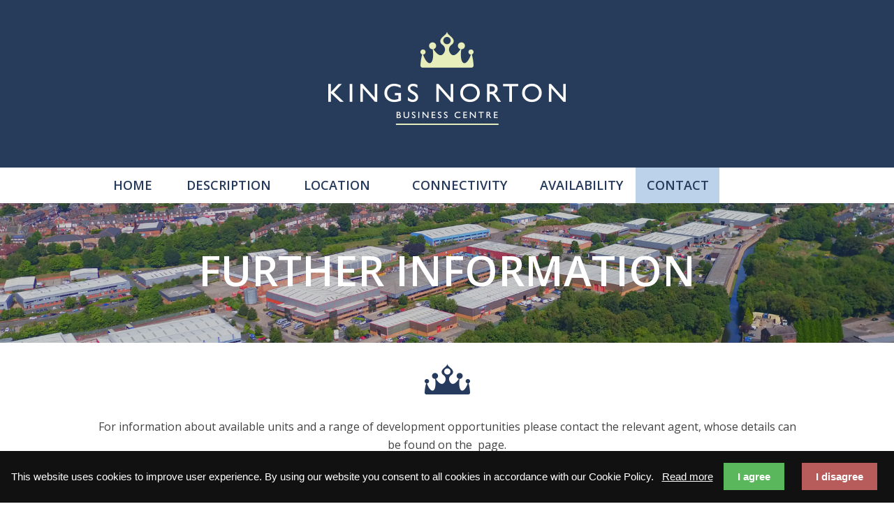

--- FILE ---
content_type: text/html; charset=utf-8
request_url: https://www.kingsnortonoffices.co.uk/contact/
body_size: 3785
content:


<!DOCTYPE html>
<html xmlns="http://www.w3.org/1999/xhtml" xml:lang="en" lang="en">

<head>
<script type="text/javascript" src="https://ajax.googleapis.com/ajax/libs/jquery/1.7.2/jquery.min.js"></script>

<link rel="stylesheet" href="https://ajax.googleapis.com/ajax/libs/jqueryui/1.8.7/themes/smoothness/jquery-ui.css" type="text/css"/>

<script type="text/javascript" src="https://ajax.googleapis.com/ajax/libs/jqueryui/1.8.7/jquery-ui.min.js"></script>

<link rel="stylesheet" href="https://www.kingsnortonoffices.co.uk/athCms/css/athCmsCss.css" type="text/css"/>

<script type="text/javascript" src="https://www.kingsnortonoffices.co.uk/athCms/js/athPaths.js" defer="defer"></script>

<script type="text/javascript" src="https://www.kingsnortonoffices.co.uk/athCms/js/athAdmin.js" defer="defer"></script>

<script type="text/javascript" src="https://www.kingsnortonoffices.co.uk/athCms/js/athCms.js" defer="defer"></script>
	
    

<meta name="viewport" content="width=device-width" />
<meta name="viewport" content="initial-scale=1, maximum-scale=1, user-scalable=no" />

<meta http-equiv="content-type" content="text/html; charset=utf-8" />
<meta name="keywords" content="kings norton business centre, industrial units, warehouse, shworoom, office accommodation, kingsnortonbusinesscentre.co.uk" />
<meta name="Description" content="Kings Norton Business Centre - Over 800,000 sq ft of industrial/warehouse, showroom and office accommodation" />
   
	<title>Kings Norton Business Centre | Over 800,000 sq ft of industrial/warehouse, showroom and office accommodation</title>

	

<link rel="stylesheet" type="text/css" href="https://www.kingsnortonoffices.co.uk/css/global.css" />
<link rel="stylesheet" type="text/css" href="https://www.kingsnortonoffices.co.uk/css/responsive.css" />
<link rel="stylesheet" type="text/css" href="https://www.kingsnortonoffices.co.uk/css/responsive-nav.css">

<script type="text/javascript" src="https://www.kingsnortonoffices.co.uk/js/responsive-nav.js"></script>

<link rel="shortcut icon" href="https://www.kingsnortonoffices.co.uk/favicon.ico" />

<link href='https://fonts.googleapis.com/css?family=Open+Sans:400italic,600italic,700italic,800italic,300,400,600,700,800' rel='stylesheet' type='text/css'>
	
	<link rel="Stylesheet" type="text/css" href="https://www.kingsnortonoffices.co.uk/lightbox/jquery.lightbox-0.5.css"/>
	<script type="text/javascript" src='https://www.kingsnortonoffices.co.uk/lightbox/jquery.lightbox-0.5.min.js'></script>
	
	<script type="text/javascript">
	
		$(document).ready(function () {
			
			$('.athCmsImageLink').lightBox({
	            fixedNavigation: true,
	            imageLoading: 'https://www.kingsnortonoffices.co.uk/lightbox/lightbox-ico-loading.gif',
	            imageBtnClose: 'https://www.kingsnortonoffices.co.uk/lightbox/lightbox-btn-close.gif',
	            imageBtnPrev: 'https://www.kingsnortonoffices.co.uk/lightbox/lightbox-btn-prev.gif',
	            imageBtnNext: 'https://www.kingsnortonoffices.co.uk/lightbox/lightbox-btn-next.gif',
	            imageBlank: 'https://www.kingsnortonoffices.co.uk/lightbox/lightbox-blank.gif'
	        });
			
		});

	</script>
   	
</head>
  
<body id="contact">

<div id="wrapperHeader">	<div id="logo">		<a href="https://www.kingsnortonoffices.co.uk/" target="_self"><img src="https://www.kingsnortonoffices.co.uk/images/logo.png" alt="Kings Norton Business Centre" width="340" height="134" /></a>	</div></div><div id="wrapperNav">	<table cellpadding="0" cellspacing="0" summary="This table contains the main navigation" class="main">		<tr>			<td id="nav" class="nav-collapse">				<ul>					<li><h2><a href="https://www.kingsnortonoffices.co.uk/" target="_self" id="navhome" class="short">Home</a></h2></li>					<li><h2><a href="https://www.kingsnortonoffices.co.uk/description/" target="_self" id="navdescription">Description</a></h2></li>					<li><h2><a href="https://www.kingsnortonoffices.co.uk/location/" target="_self" id="navlocation">Location</a></h2></li>					<li><h2><a href="https://www.kingsnortonoffices.co.uk/connectivity/" target="_self" id="navconnectivity" class="long">Connectivity</a></h2></li>					<li><h2><a href="https://www.kingsnortonoffices.co.uk/availability/warehouse/" target="_self" id="navavailability">Availability</a></h2></li>					<!-- <li><h2><a href="https://www.kingsnortonoffices.co.uk/news/" target="_self" id="navnews" class="short">News</a></h2></li> -->					<li><h2><a href="https://www.kingsnortonoffices.co.uk/contact/" target="_self" id="navcontact" class="short">Contact</a></h2></li>				</ul>			</td>		</tr>	</table></div>

<div id="wrapperHeaderImage">
	
	<div id="headerImageText">
		Further Information
	</div>
	
</div>

<div id="wrapperMain">

	<table cellpadding="0" cellspacing="0" summary="This table contains the main content" class="main">
		<tr>
		 	<td class="mainText">
			 	<img src="https://www.kingsnortonoffices.co.uk/images/crown.png" alt="Kings Norton Business Centre" width="65" height="44" /><br /><br />
			 	<div id="contact_text" class="athCmsArea" data-id="21" data-sitename="" data-elementname="contact_text" data-articlelimit="0" data-characterlimit="0" data-readmorelink="" data-readmoretext="" data-imagewidth="0" data-imageHeight="0" data-elementtype="text">
<a name="27"></a>
<div id="athCmsEntry_27" class="athCmsEntry" data-id="27" data-sitename="" data-elementname="contact_text" data-articlelimit="0" data-characterlimit="0" data-readmorelink="" data-readmoretext="" data-elementtype="text">
<div class="athCmsBlogText">For information about available units and a range of development opportunities please contact the relevant agent, whose details can be found on the &nbsp;page.</div></div>
</div>
<br />
			 	
			 	<div id="contactLeft">
			 	
			 		<div id="contactTitle">Industrial</div>
			 		
			 		<div id="contactBox">
			 			<img src="https://www.kingsnortonoffices.co.uk/images/cushman_wakefield.png" alt="Cushman and Wakefield" width="235" height="139" /><br />
			 			<strong>Will Arnold</strong><br />
			 			(Industrial)<br />
			 			0121 697 7333<br />
			 			<a href="mailto:will.arnold@cushwake.com?Subject=Kings Norton Business Centre">will.arnold@cushwake.com</a>
			 		</div>
			 		
			 		<div id="contactBox">
			 			<img src="https://www.kingsnortonoffices.co.uk/images/harris_lamb.png" alt="Harris Lamb Property Consultancy" width="235" height="139" /><br />
			 			<strong>Neil Slade</strong><br />
			 			(Industrial)<br />
			 			0121 455 9455<br />
			 			<a href="mailto:neil.slade@harrislamb.com?Subject=Kings Norton Business Centre">neil.slade@harrislamb.com</a>
			 		</div>
			 		
			 	</div>
			 	
			 	<div id="contactRight">
			 	
			 		<div id="contactTitle">Offices</div>
			 	
			 		<!-- <div id="contactBox">
			 			<img src="https://www.kingsnortonoffices.co.uk/images/kwb.png" alt="KWB" width="235" height="139" /><br />
			 			<strong>Mark Robinson</strong><br />
			 			(Office)<br />
			 			0121 697 7321<br />
			 			<a href="mailto:mark.robinson@kwboffice.com?Subject=Kings Norton Business Centre">mark.robinson@kwboffice.com</a>
			 		</div> -->
			 		
			 		<div id="contactBoxLarge">
			 			<img src="https://www.kingsnortonoffices.co.uk/images/cushman_wakefield.png" alt="Cushman and Wakefield" width="235" height="139" /><br />
			 			<strong>David Rigby</strong><br />
			 			(Office)<br />
			 			0121 697 7333<br />
			 			<a href="mailto:david.rigby@cushwake.com?Subject=Kings Norton Business Centre">david.rigby@cushwake.com</a>
			 		</div>
			 		
			 	</div>
			 	
			 	<div id="contact2_text" class="athCmsArea" data-id="22" data-sitename="" data-elementname="contact2_text" data-articlelimit="0" data-characterlimit="0" data-readmorelink="" data-readmoretext="" data-imagewidth="0" data-imageHeight="0" data-elementtype="text">
<a name="29"></a>
<div id="athCmsEntry_29" class="athCmsEntry" data-id="29" data-sitename="" data-elementname="contact2_text" data-articlelimit="0" data-characterlimit="0" data-readmorelink="" data-readmoretext="" data-elementtype="text">
<div class="athCmsBlogText"><br />Misrepresentation Act 1967 - Whilst all the information in these particulars is believed to be correct, neither the agent nor their clients guarantee its accuracy nor is it intended to form any part of any contract. All areas quoted are approximate.</div></div>
</div>

			 	
			</td>
		</tr>
	</table>
	
</div>

<div id="wrapperMain">
	<div id="contact_gallery" class="athCmsArea" data-id="24" data-sitename="" data-elementname="contact_gallery" data-articlelimit="0" data-characterlimit="0" data-readmorelink="" data-readmoretext="" data-imagewidth="0" data-imageHeight="0" data-elementtype="gallery">
<a name="31"></a>
<div id="athCmsEntry_31" class="athCmsEntry" data-id="31" data-sitename="" data-elementname="contact_gallery" data-articlelimit="0" data-characterlimit="0" data-readmorelink="" data-readmoretext="" data-elementtype="gallery">
<div id="athCmsGalleryBox_19" class="athCmsGalleryBox">
<div id="athCmsImageBox_19" class="athCmsImageBox" data-id="19" data-elementtype="gallery" data-sitename="" data-limitchars="0" data-elementname="contact_gallery" data-caption="Kings Norton Business Centre Location">
<a href="https://www.kingsnortonoffices.co.uk/files/cms/19_gallery1.jpg" class="athCmsImageLink" title="Kings Norton Business Centre Location">
<img id="athCmsImage_19" src="https://www.kingsnortonoffices.co.uk/files/cms/19_gallery1.jpg" alt="Kings Norton Business Centre Location" class="athCmsGalleryImage"/>
</a>
</div>
<span class="athCmsImageGalleryCaption">Kings Norton Business Centre Location</span>
</div><div id="athCmsGalleryBox_22" class="athCmsGalleryBox">
<div id="athCmsImageBox_22" class="athCmsImageBox" data-id="22" data-elementtype="gallery" data-sitename="" data-limitchars="0" data-elementname="contact_gallery" data-caption="Kings Norton Business Centre Location">
<a href="https://www.kingsnortonoffices.co.uk/files/cms/22_gallery2.jpg" class="athCmsImageLink" title="Kings Norton Business Centre Location">
<img id="athCmsImage_22" src="https://www.kingsnortonoffices.co.uk/files/cms/22_gallery2.jpg" alt="Kings Norton Business Centre Location" class="athCmsGalleryImage"/>
</a>
</div>
<span class="athCmsImageGalleryCaption">Kings Norton Business Centre Location</span>
</div><div id="athCmsGalleryBox_21" class="athCmsGalleryBox">
<div id="athCmsImageBox_21" class="athCmsImageBox" data-id="21" data-elementtype="gallery" data-sitename="" data-limitchars="0" data-elementname="contact_gallery" data-caption="Kings Norton Business Centre Location">
<a href="https://www.kingsnortonoffices.co.uk/files/cms/21_gallery3.jpg" class="athCmsImageLink" title="Kings Norton Business Centre Location">
<img id="athCmsImage_21" src="https://www.kingsnortonoffices.co.uk/files/cms/21_gallery3.jpg" alt="Kings Norton Business Centre Location" class="athCmsGalleryImage"/>
</a>
</div>
<span class="athCmsImageGalleryCaption">Kings Norton Business Centre Location</span>
</div><div id="athCmsGalleryBox_20" class="athCmsGalleryBox">
<div id="athCmsImageBox_20" class="athCmsImageBox" data-id="20" data-elementtype="gallery" data-sitename="" data-limitchars="0" data-elementname="contact_gallery" data-caption="Kings Norton Business Centre Location">
<a href="https://www.kingsnortonoffices.co.uk/files/cms/20_gallery4.jpg" class="athCmsImageLink" title="Kings Norton Business Centre Location">
<img id="athCmsImage_20" src="https://www.kingsnortonoffices.co.uk/files/cms/20_gallery4.jpg" alt="Kings Norton Business Centre Location" class="athCmsGalleryImage"/>
</a>
</div>
<span class="athCmsImageGalleryCaption">Kings Norton Business Centre Location</span>
</div></div>
</div>

</div>

<div id="wrapperBlue">		<table cellpadding="0" cellspacing="0" summary="This table contains the main content" class="main">		<tr>			<td class="mainText">			 	<h1><div id="availability_title" class="athCmsArea" data-id="5" data-sitename="" data-elementname="availability_title" data-articlelimit="0" data-characterlimit="0" data-readmorelink="" data-readmoretext="" data-imagewidth="0" data-imageHeight="0" data-elementtype="header">
<a name="5"></a>
<div id="athCmsEntry_5" class="athCmsEntry" data-id="5" data-sitename="" data-elementname="availability_title" data-articlelimit="0" data-characterlimit="0" data-readmorelink="" data-readmoretext="" data-elementtype="header">
Availability</div>
</div>
</h1><br />			 	<div id="availability_text" class="athCmsArea" data-id="6" data-sitename="" data-elementname="availability_text" data-articlelimit="0" data-characterlimit="0" data-readmorelink="" data-readmoretext="" data-imagewidth="0" data-imageHeight="0" data-elementtype="text">
<a name="6"></a>
<div id="athCmsEntry_6" class="athCmsEntry" data-id="6" data-sitename="" data-elementname="availability_text" data-articlelimit="0" data-characterlimit="0" data-readmorelink="" data-readmoretext="" data-elementtype="text">
<div class="athCmsBlogText">We have various available industrial/warehouse, showroom and office space available.</div></div>
</div>
<br />			 	<a href="https://www.kingsnortonoffices.co.uk/availability/warehouse/" target="_self" class="button">Read more</a>			</td>		</tr>	</table>	</div>

<div id="parallax">

	<div id="parallaxLogo">
		<img src="https://www.kingsnortonoffices.co.uk/images/logo_footer.png" alt="Kings Norton Business Centre" width="576" height="227" />
	</div>

</div>

<div id="wrapperFooter">

	<div id="footer">
		<a href="https://www.kingsnortonoffices.co.uk/" target="_self" class="navFooter">Home</a> <a href="https://www.kingsnortonoffices.co.uk/description/" target="_self" class="navFooter">Description</a> <a href="https://www.kingsnortonoffices.co.uk/location/" target="_self" class="navFooter">Location</a> <a href="https://www.kingsnortonoffices.co.uk/connectivity/" target="_self" class="navFooter">Connectivity</a> <a href="https://www.kingsnortonoffices.co.uk/availability/warehouse/" target="_self" class="navFooter">Availability</a><!-- <a href="https://www.kingsnortonoffices.co.uk/news/" target="_self" class="navFooter">News</a> --> <a href="https://www.kingsnortonoffices.co.uk/contact/" target="_self" class="navFooter">Contact</a><br /><br />
		Copyright &copy; Kings Norton Business Centre 2026 - Birmingham B30 3ES<!-- Site design by <a href="https://www.kiirocreative.com" target="_kiiro" title="This link will open a new browser window." class="footer">KiiRO Creative</a> -->

		

	</div>

</div>

<!--Start Cookie Script--> <script type="text/javascript" charset="UTF-8" src="//cookie-script.com/s/809fc4b7806f9cf6c3788b8f6a434ddb.js"></script> <!--End Cookie Script-->

<script>
	var nav = responsiveNav(".nav-collapse");
</script>

</body>
</html>

--- FILE ---
content_type: text/css
request_url: https://www.kingsnortonoffices.co.uk/athCms/css/athCmsCss.css
body_size: 2458
content:
.ui-dialog {font-size: 12px;}

#ui-datepicker-div { display: none; }

label.error { font-weight: bold; color: #b80000;}

.ui-dialog-titlebar {height: 25px; background: #006699;}
.ui-dialog-title {width: 100%; font-size: 16px; color: #FFFFFF; line-height: 1.4em;}
.athCmsLogo {padding: 0 0 0 500px;}

.ui-button .ui-button-text {text-shadow: none; font-weight: bold;}

.ui-dialog input, .ui-dialog textarea {padding: 5px; margin: 3px 0 3px 0; font-size: 12px; color: #000000; background: #FFFFFF; -webkit-border-radius: 0; -moz-border-radius: 0; -webkit-box-shadow: none; -moz-box-shadow: none; border: 1px solid #999999; vertical-align: middle;}
textarea#athCmsVideoSource {width: 90%;}

input.athCmsDisplayDate {width: 20%; padding: 5px; margin: 2px 0 3px 0; font-size: 11px; color: #666666; background: #FFFFFF; border: 1px solid #CCCCCC; vertical-align: middle;}
input.athCmsDateFrom, input.athCmsDateTo {width: 45%; padding: 5px; margin: 2px 0 3px 0; font-size: 11px; color: #666666; background: #FFFFFF; border: 1px solid #CCCCCC; vertical-align: middle;}
.ui-datepicker {position: relative; z-index: 1; display: inline; font-size: 12px;}
.ui-datepicker-trigger {background: none; padding: 0; margin: 0; border: none; cursor: pointer; vertical-align: middle;}

table.cms {width: 816px;}

td.titleText {width: 120px; padding: 0 10px 0 0;}

td.buttons {width: 100%;}
div.imageButtons {float: left; text-align: left;}
div.fileButtons {float: right; text-align: right;}

hr {height: 0; border-top: 1px solid #006699; border-bottom: none; margin: 10px 0 10px 0;}
.athCmsHr {height: 0; border-top: 1px solid #006699; border-bottom: none; margin: 10px 0 10px 0;}

.floatLeft {float: left;}
.floatRight {float: right; position: absolute; right: 25px;}

a.athCmsUploadImage:link, a.athCmsDeleteImage:link, a.athCmsUploadFile:link, a.athCmsDeleteFile:link, a.athCmsDeleteEntry:link {font-family: Helvetica, Arial; color: #333333; font-size: 12px; font-weight: bold; text-align: center; padding: 5px 10px 5px 10px; text-decoration: none; -webkit-border-radius: 5px; -moz-border-radius: 5px; border: solid #CCCCCC 1px; background: -webkit-gradient(linear, 0 0, 0 100%, from(#EEEEEE), to(#DDDDDD)); background: -moz-linear-gradient(top, #EEEEEE, #DDDDDD); -ms-filter: progid:DXImageTransform.Microsoft.gradient(startColorStr=#EEEEEE, endColorStr=#DDDDDD); filter: progid:DXImageTransform.Microsoft.gradient(startColorStr=#EEEEEE, endColorStr=#DDDDDD); display:inline-block; margin: 5px 0 0 5px;}
a.athCmsUploadImage:visited, a.athCmsDeleteImage:visited, a.athCmsUploadFile:visited, a.athCmsDeleteFile:visited, a.athCmsDeleteEntry:visited {font-family: Helvetica, Arial; color: #333333; font-size: 12px; font-weight: bold; text-align: center; padding: 5px 10px 5px 10px; text-decoration: none; -webkit-border-radius: 5px; -moz-border-radius: 5px; border: solid #CCCCCC 1px; background: -webkit-gradient(linear, 0 0, 0 100%, from(#EEEEEE), to(#DDDDDD)); background: -moz-linear-gradient(top, #EEEEEE, #DDDDDD); -ms-filter: progid:DXImageTransform.Microsoft.gradient(startColorStr=#EEEEEE, endColorStr=#DDDDDD); filter: progid:DXImageTransform.Microsoft.gradient(startColorStr=#EEEEEE, endColorStr=#DDDDDD); display:inline-block; margin: 5px 0 0 5px;}
a.athCmsUploadImage:active, a.athCmsDeleteImage:active, a.athCmsUploadFile:active, a.athCmsDeleteFile:active, a.athCmsDeleteEntry:active {font-family: Helvetica, Arial; color: #333333; font-size: 12px; font-weight: bold; text-align: center; padding: 5px 10px 5px 10px; text-decoration: none; -webkit-border-radius: 5px; -moz-border-radius: 5px; border: solid #CCCCCC 1px; background: -webkit-gradient(linear, 0 0, 0 100%, from(#EEEEEE), to(#DDDDDD)); background: -moz-linear-gradient(top, #EEEEEE, #DDDDDD); -ms-filter: progid:DXImageTransform.Microsoft.gradient(startColorStr=#EEEEEE, endColorStr=#DDDDDD); filter: progid:DXImageTransform.Microsoft.gradient(startColorStr=#EEEEEE, endColorStr=#DDDDDD); display:inline-block; margin: 5px 0 0 5px;}        
a.athCmsUploadImage:hover, a.athCmsDeleteImage:hover, a.athCmsUploadFile:hover, a.athCmsDeleteFile:hover, a.athCmsDeleteEntry:hover {background: -webkit-gradient(linear, 0 0, 0 100%, from(#AADDFF), to(#00CCFF)); background: -moz-linear-gradient(top, #AADDFF, #00CCFF); filter: progid:DXImageTransform.Microsoft.gradient(startColorstr=#AADDFF, endColorstr=#00CCFF); margin: 5px 0 0 5px;}

a.athCmsAddArea:link {float: right; width: 93px; height: 22px; background: url(https://www.kingsnortonoffices.co.uk/athCms/images/set_cms.png) no-repeat; display: block; text-indent:-9999px;}
a.athCmsAddArea:visited {float: right; width: 93px; height: 22px; background: url(https://www.kingsnortonoffices.co.uk/athCms/images/set_cms.png) no-repeat; display: block; text-indent:-9999px;}
a.athCmsAddArea:active {float: right; width: 93px; height: 22px; background: url(https://www.kingsnortonoffices.co.uk/athCms/images/set_cms.png) no-repeat; display: block; text-indent:-9999px;}
a.athCmsAddArea:hover {float: right; width: 93px; height: 22px; background: url(https://www.kingsnortonoffices.co.uk/athCms/images/set_cms_on.png) no-repeat; display: block; text-indent:-9999px;}

a.athCmsAddButton:link, a.athCmsAddImageButton:link, a.athCmsAddGalleryButton:link {float: right; width: 79px; height: 22px; background: url(https://www.kingsnortonoffices.co.uk/athCms/images/add.png) no-repeat; display: block; text-indent:-9999px;}
a.athCmsAddButton:visited, a.athCmsAddImageButton:visited, a.athCmsAddGalleryButton:visited {float: right; width: 79px; height: 22px; background: url(https://www.kingsnortonoffices.co.uk/athCms/images/add.png) no-repeat; display: block; text-indent:-9999px;}
a.athCmsAddButton:active, a.athCmsAddImageButton:active, a.athCmsAddGalleryButton:active {float: right; width: 79px; height: 22px; background: url(https://www.kingsnortonoffices.co.uk/athCms/images/add.png) no-repeat; display: block; text-indent:-9999px;}
a.athCmsAddButton:hover, a.athCmsAddImageButton:hover, a.athCmsAddGalleryButton:hover {float: right; width: 79px; height: 22px; background: url(https://www.kingsnortonoffices.co.uk/athCms/images/add_on.png) no-repeat; display: block; text-indent:-9999px;}

a.athCmsAddHeadingButton:link {float: right; width: 101px; height: 22px; background: url(https://www.kingsnortonoffices.co.uk/athCms/images/add_heading.png) no-repeat; display: block; text-indent:-9999px;}
a.athCmsAddHeadingButton:visited {float: right; width: 101px; height: 22px; background: url(https://www.kingsnortonoffices.co.uk/athCms/images/add_heading.png) no-repeat; display: block; text-indent:-9999px;}
a.athCmsAddHeadingButton:active {float: right; width: 101px; height: 22px; background: url(https://www.kingsnortonoffices.co.uk/athCms/images/add_heading.png) no-repeat; display: block; text-indent:-9999px;}
a.athCmsAddHeadingButton:hover {float: right; width: 101px; height: 22px; background: url(https://www.kingsnortonoffices.co.uk/athCms/images/add_heading_on.png) no-repeat; display: block; text-indent:-9999px;}

a.athCmsAddTextButton:link {float: right; width: 79px; height: 22px; background: url(https://www.kingsnortonoffices.co.uk/athCms/images/add_text.png) no-repeat; display: block; text-indent:-9999px;}
a.athCmsAddTextButton:visited {float: right; width: 79px; height: 22px; background: url(https://www.kingsnortonoffices.co.uk/athCms/images/add_text.png) no-repeat; display: block; text-indent:-9999px;}
a.athCmsAddTextButton:active {float: right; width: 79px; height: 22px; background: url(https://www.kingsnortonoffices.co.uk/athCms/images/add_text.png) no-repeat; display: block; text-indent:-9999px;}
a.athCmsAddTextButton:hover {float: right; width: 79px; height: 22px; background: url(https://www.kingsnortonoffices.co.uk/athCms/images/add_text_on.png) no-repeat; display: block; text-indent:-9999px;}

a.athCmsEditHeadingButton:link {float: right; width: 89px; height: 22px; background: url(https://www.kingsnortonoffices.co.uk/athCms/images/edit_heading.png) no-repeat; display: block; text-indent:-9999px;}
a.athCmsEditHeadingButton:visited {float: right; width: 89px; height: 22px; background: url(https://www.kingsnortonoffices.co.uk/athCms/images/edit_heading.png) no-repeat; display: block; text-indent:-9999px;}
a.athCmsEditHeadingButton:active {float: right; width: 89px; height: 22px; background: url(https://www.kingsnortonoffices.co.uk/athCms/images/edit_heading.png) no-repeat; display: block; text-indent:-9999px;}
a.athCmsEditHeadingButton:hover {float: right; width: 89px; height: 22px; background: url(https://www.kingsnortonoffices.co.uk/athCms/images/edit_heading_on.png) no-repeat; display: block; text-indent:-9999px;}

a.athCmsEditTextButton:link {float: right; width: 65px; height: 22px; background: url(https://www.kingsnortonoffices.co.uk/athCms/images/edit_text.png) no-repeat; display: block; text-indent:-9999px;}
a.athCmsEditTextButton:visited {float: right; width: 65px; height: 22px; background: url(https://www.kingsnortonoffices.co.uk/athCms/images/edit_text.png) no-repeat; display: block; text-indent:-9999px;}
a.athCmsEditTextButton:active {float: right; width: 65px; height: 22px; background: url(https://www.kingsnortonoffices.co.uk/athCms/images/edit_text.png) no-repeat; display: block; text-indent:-9999px;}
a.athCmsEditTextButton:hover {float: right; width: 65px; height: 22px; background: url(https://www.kingsnortonoffices.co.uk/athCms/images/edit_text_on.png) no-repeat; display: block; text-indent:-9999px;}

a.athCmsEditPhotoButton:link {float: right; width: 75px; height: 22px; background: url(https://www.kingsnortonoffices.co.uk/athCms/images/edit_photo.png) no-repeat; display: block; text-indent:-9999px;}
a.athCmsEditPhotoButton:visited {float: right; width: 75px; height: 22px; background: url(https://www.kingsnortonoffices.co.uk/athCms/images/edit_photo.png) no-repeat; display: block; text-indent:-9999px;}
a.athCmsEditPhotoButton:active {float: right; width: 75px; height: 22px; background: url(https://www.kingsnortonoffices.co.uk/athCms/images/edit_photo.png) no-repeat; display: block; text-indent:-9999px;}
a.athCmsEditPhotoButton:hover {float: right; width: 75px; height: 22px; background: url(https://www.kingsnortonoffices.co.uk/athCms/images/edit_photo_on.png) no-repeat; display: block; text-indent:-9999px;}

a.athCmsEditBannerButton:link {float: right; width: 83px; height: 22px; background: url(https://www.kingsnortonoffices.co.uk/athCms/images/edit_banner.png) no-repeat; display: block; text-indent:-9999px;}
a.athCmsEditBannerButton:visited {float: right; width: 83px; height: 22px; background: url(https://www.kingsnortonoffices.co.uk/athCms/images/edit_banner.png) no-repeat; display: block; text-indent:-9999px;}
a.athCmsEditBannerButton:active {float: right; width: 83px; height: 22px; background: url(https://www.kingsnortonoffices.co.uk/athCms/images/edit_banner.png) no-repeat; display: block; text-indent:-9999px;}
a.athCmsEditBannerButton:hover {float: right; width: 83px; height: 22px; background: url(https://www.kingsnortonoffices.co.uk/athCms/images/edit_banner_on.png) no-repeat; display: block; text-indent:-9999px;}

a.athCmsEditButton:link {float: right; width: 35px; height: 22px; background: url(https://www.kingsnortonoffices.co.uk/athCms/images/edit.png) no-repeat; display: block; text-indent:-9999px;}
a.athCmsEditButton:visited {float: right; width: 35px; height: 22px; background: url(https://www.kingsnortonoffices.co.uk/athCms/images/edit.png) no-repeat; display: block; text-indent:-9999px;}
a.athCmsEditButton:active {float: right; width: 35px; height: 22px; background: url(https://www.kingsnortonoffices.co.uk/athCms/images/edit.png) no-repeat; display: block; text-indent:-9999px;}
a.athCmsEditButton:hover {float: right; width: 35px; height: 22px; background: url(https://www.kingsnortonoffices.co.uk/athCms/images/edit_on.png) no-repeat; display: block; text-indent:-9999px;}

a.athCmsDeleteGalleryImage:link, a.athCmsDeleteBlog:link {float: right; width: 20px; height: 22px; background: url(https://www.kingsnortonoffices.co.uk/athCms/images/delete.png) no-repeat; display: block; text-indent:-9999px;}
a.athCmsDeleteGalleryImage:visited, a.athCmsDeleteBlog:visited  {float: right; width: 20px; height: 22px; background: url(https://www.kingsnortonoffices.co.uk/athCms/images/delete.png) no-repeat; display: block; text-indent:-9999px;}
a.athCmsDeleteGalleryImage:active, a.athCmsDeleteBlog:active  {float: right; width: 20px; height: 22px; background: url(https://www.kingsnortonoffices.co.uk/athCms/images/delete.png) no-repeat; display: block; text-indent:-9999px;}
a.athCmsDeleteGalleryImage:hover, a.athCmsDeleteBlog:hover  {float: right; width: 20px; height: 22px; background: url(https://www.kingsnortonoffices.co.uk/athCms/images/delete_on.png) no-repeat; display: block; text-indent:-9999px;}

a.athDecreaseWeight:link {float: right; width: 18px; height: 22px; background: url(https://www.kingsnortonoffices.co.uk/athCms/images/down.png) no-repeat; display: block; text-indent:-9999px;}
a.athDecreaseWeight:visited {float: right; width: 18px; height: 22px; background: url(https://www.kingsnortonoffices.co.uk/athCms/images/down.png) no-repeat; display: block; text-indent:-9999px;}
a.athDecreaseWeight:active {float: right; width: 18px; height: 22px; background: url(https://www.kingsnortonoffices.co.uk/athCms/images/down.png) no-repeat; display: block; text-indent:-9999px;}
a.athDecreaseWeight:hover {float: right; width: 18px; height: 22px; background: url(https://www.kingsnortonoffices.co.uk/athCms/images/down_on.png) no-repeat; display: block; text-indent:-9999px;}

a.athIncreaseWeight:link {float: right; width: 19px; height: 22px; background: url(https://www.kingsnortonoffices.co.uk/athCms/images/up.png) no-repeat; display: block; text-indent:-9999px;}
a.athIncreaseWeight:visited {float: right; width: 19px; height: 22px; background: url(https://www.kingsnortonoffices.co.uk/athCms/images/up.png) no-repeat; display: block; text-indent:-9999px;}
a.athIncreaseWeight:active {float: right; width: 19px; height: 22px; background: url(https://www.kingsnortonoffices.co.uk/athCms/images/up.png) no-repeat; display: block; text-indent:-9999px;}
a.athIncreaseWeight:hover {float: right; width: 19px; height: 22px; background: url(https://www.kingsnortonoffices.co.uk/athCms/images/up_on.png) no-repeat; display: block; text-indent:-9999px;}

#athCmsBlogPanels {width: 792px; height: 35px; background: url(https://www.kingsnortonoffices.co.uk/athCms/images/background_nav.gif) left bottom repeat-x #006699; vertical-align: top;}
#athCmsBlogPanels ul {float: right; text-align: center; font-weight: bold; list-style: none; margin: 0; padding: 0;}
#nav li {display: inline; padding: 0; margin: 0;}
#athCmsBlogPanels li a:link {height: 35px; color: #FFFFFF; float: right; display: block; text-decoration: none; line-height: 2.2em; padding: 0 20px 0 20px; border-left: 1px solid #FFFFFF;}
#athCmsBlogPanels li a:visited {height: 35px; color: #FFFFFF; float: right; display: block; text-decoration: none; line-height: 2.2em; padding: 0 20px 0 20px; border-left: 1px solid #FFFFFF;}
#athCmsBlogPanels li a:active {height: 35px; color: #FFFFFF; float: right; display: block; text-decoration: none; line-height: 2.2em; padding: 0 20px 0 20px; border-left: 1px solid #FFFFFF;}
#athCmsBlogPanels li a:hover {height: 35px; color: #FFFFFF; float: right; background: url(https://www.kingsnortonoffices.co.uk/athCms/images/background_arrow.png) bottom center no-repeat; display: block; text-decoration: none; line-height: 2.2em; padding: 0 20px 0 20px; border-left: 1px solid #FFFFFF;}
div#athCmsMultiBlogEditorDialog a.active {height: 35px; color: #FFFFFF; float: right; background: url(https://www.kingsnortonoffices.co.uk/athCms/images/background_arrow.png) bottom center no-repeat; display: block; text-decoration: none; line-height: 2.2em; padding: 0 20px 0 20px; border-left: 1px solid #FFFFFF;}

a#athCmsAddBlogImage:link, a#athCmsAddBlogFile:link, a#athCmsAddBlogVideo:link {font-size: 12px; color: #FFFFFF; font-weight: bold; background: url(https://www.kingsnortonoffices.co.uk/athCms/images/arrow.png) right 6px no-repeat #006699; padding: 8px 45px 6px 15px; text-decoration: none;}
a#athCmsAddBlogImage:visited, a#athCmsAddBlogFile:visited, a#athCmsAddBlogVideo:visited {font-size: 12px; color: #FFFFFF; font-weight: bold; background: url(https://www.kingsnortonoffices.co.uk/athCms/images/arrow.png) right 6px no-repeat #006699; padding: 8px 45px 6px 15px; text-decoration: none;}
a#athCmsAddBlogImage:active, a#athCmsAddBlogFile:active, a#athCmsAddBlogVideo:active {font-size: 12px; color: #FFFFFF; font-weight: bold; background: url(https://www.kingsnortonoffices.co.uk/athCms/images/arrow.png) right 6px no-repeat #006699; padding: 8px 45px 6px 15px; text-decoration: none;}
a#athCmsAddBlogImage:hover, a#athCmsAddBlogFile:hover, a#athCmsAddBlogVideo:hover {font-size: 12px; color: #FFFFFF; font-weight: bold; background: url(https://www.kingsnortonoffices.co.uk/athCms/images/arrow.png) right 6px no-repeat #33CCFF; padding: 8px 45px 6px 15px; text-decoration: none;}

.athCmsImageContext {margin: 0 10px 0 0;}
.athCmsBlogIcon {padding: 0 10px 0 0;}

#athCmsVideoSource textarea {width: 372px;}

#promobogof {display:none;}

--- FILE ---
content_type: text/css
request_url: https://www.kingsnortonoffices.co.uk/css/global.css
body_size: 3568
content:
body {font-family: 'Open Sans', sans-serif, Arial, Helvetica, Verdana; font-size: 100%; color: #444444; font-weight: 400; background: #FFFFFF; margin: 0;}

/* ATH CMS */
.context-menu-item {color: #333333;}
.ui-dialog input, .ui-dialog textarea {text-align: left;}
.athCmsBlogText {display: inline;}
a.athCmsAddButton:link {float: right; width: 100%; margin: 30px 0 10px 0;}
.athCmsAddGalleryBox {float: right; width: 100%; margin: 10px 0 10px 0;}
.athCmsImageContext {width: auto; height: 60px !important;}
iframe#athCmsBlogEditor_ifr, iframe#athCmsMultiBlogEditor_ifr, iframe#athCmsTextEditor_ifr {width: 100% !important;}
#athCmsHeadingText {width: 90% !important;}
select#linkTarget {width: 200px !important; background: url(../images/arrow.png) 160px center no-repeat #EEEEEE !important;}
select#selectedCmsType {width: 272px !important; background: url(../images/arrow.png) 232px center no-repeat #EEEEEE !important;}
a.cmsDocument:link {display: block; margin: 5px 0 5px 0;}
.athCmsDocumentImage {padding: 0 5px 0 0;}

#home_title {line-height: 40px;}

.athCmsGalleryBox {float: left; width: 25%; margin: 0;}
.athCmsImageBox {width: 100%; height: auto; max-height: 250px; overflow: hidden; margin: 0; position: relative;}
.athCmsGalleryImage {width: 100%; height: auto; max-width: 100%; -moz-transition: all 0.3s; -webkit-transition: all 0.3s; transition: all 0.3s; display: block;}
.athCmsImageBox:hover img {-moz-transform: scale(1.3); -webkit-transform: scale(1.3); transform: scale(1.3);}
.athCmsImageGalleryCaption {display: none; visibility: hidden;}

.athCmsMainImageBox {width: 100%; height: auto; margin: 0;}
.cmsImage {width: 100%; height: auto; display: block;}

#news_blog .athCmsEntry {float: left; width: 960px; height: auto; color: #666666; text-align: left; background: #FFFFFF; padding: 30px 20px 30px 20px; margin: 20px 10px 0 10px; border: none;}
#news_blog .athCmsEntryDate {float: none; width: auto; display: inline; font-size: 22px; font-weight: 400; color: #CCCCCC; line-height: 24px; padding: 0;}
#news_blog .athCmsEntryTitle {float: none; width: auto; display: inline; font-size: 22px; font-weight: 700; color: #666666; line-height: 24px; padding: 0;}
#news_blog .athCmsBlogText {float: none; width: auto; display: block; font-weight: 400; padding: 20px 0 30px 0;}
#news_blog .athCmsMainImageBox {float: right; width: 466px; height: auto; max-height: none; overflow: visible; margin: 5px 0 0 30px;}
#news_blog .cmsImage {width: 466px; height: auto; display: inline;}

#warehouse_blog .athCmsAddButton, #warehouse_blog .athCmsEditButton, #warehouse_blog .athCmsDeleteBlog, #warehouse_blog .athDecreaseWeight, #warehouse_blog .athIncreaseWeight, #offices_blog .athCmsAddButton, #offices_blog .athCmsEditButton, #offices_blog .athCmsDeleteBlog, #offices_blog .athDecreaseWeight, #offices_blog .athIncreaseWeight {position: relative; top: -40px;}

#warehouse_blog .athCmsEntry, #offices_blog .athCmsEntry {float: left; width: 490px; height: 257px; color: #555555; text-align: left; background: #BBD2EA; padding: 0; margin: 20px 10px 0 10px; border: none;}
#warehouse_blog .athCmsEntryDate, #offices_blog .athCmsEntryDate {display: none; visibility: hidden;}
#warehouse_blog .athCmsEntryTitle, #offices_blog .athCmsEntryTitle {float: right; width: 205px; height: 65px; display: block; font-size: 18px; font-weight: 700; color: #555555; line-height: 20px; padding: 20px 20px 0 0;}
#warehouse_blog .athCmsBlogText, #offices_blog .athCmsBlogText {float: none; width: auto; display: block; font-weight: 600; padding: 0 20px 24px 0;}
#warehouse_blog .athCmsMainImageBox, #offices_blog .athCmsMainImageBox {float: left; width: 245px; height: 163px; max-height: 163px; overflow: hidden; padding: 0 20px 0 0; margin: 0;}
#warehouse_blog .cmsImage, #offices_blog .cmsImage {width: 100%; height: auto; display: block;}
#warehouse_blog br, #offices_blog br {display: none; visibility: hidden;}

a.athCmsReadMoreLink:link {float: left; width: 490px; height: 37px; font-size: 16px; color: #FFFFFF; font-weight: 700; text-align: center; background: #273B5A; padding: 11px 0 0 0; text-decoration: none; text-transform: uppercase; display: block; position: relative; top: -5px;}
a.athCmsReadMoreLink:visited {float: left; width: 490px; height: 37px; font-size: 16px; color: #FFFFFF; font-weight: 700; text-align: center; background: #273B5A; padding: 11px 0 0 0; text-decoration: none; text-transform: uppercase; display: block; position: relative; top: -5px;}
a.athCmsReadMoreLink:active {float: left; width: 490px; height: 37px; font-size: 16px; color: #FFFFFF; font-weight: 700; text-align: center; background: #273B5A; padding: 11px 0 0 0; text-decoration: none; text-transform: uppercase; display: block; position: relative; top: -5px;}
a.athCmsReadMoreLink:hover {float: left; width: 490px; height: 37px; font-size: 16px; color: #273B5A; font-weight: 700; text-align: center; background: #BBD2EA; padding: 11px 0 0 0; text-decoration: none; text-transform: uppercase; display: block; position: relative; top: -5px;}

a.cmsDocument:link {float: left; width: 165px; height: 40px; display: block; font-size: 13px; font-weight: 700; color: #FFFFFF; background: url(../images/pdf.png) 15px center no-repeat #777777; padding: 11px 15px 0 65px; margin: 0; text-decoration: none; text-transform: uppercase; position: relative; top: 0;}
a.cmsDocument:visited {float: left; width: 165px; height: 40px; display: block; font-size: 13px; font-weight: 700; color: #FFFFFF; background: url(../images/pdf.png) 15px center no-repeat #777777; padding: 11px 15px 0 65px; margin: 0; text-decoration: none; text-transform: uppercase; position: relative; top: 0;}
a.cmsDocument:active {float: left; width: 165px; height: 40px; display: block; font-size: 13px; font-weight: 700; color: #FFFFFF; background: url(../images/pdf.png) 15px center no-repeat #777777; padding: 11px 15px 0 65px; margin: 0; text-decoration: none; text-transform: uppercase; position: relative; top: 0;}
a.cmsDocument:hover {float: left; width: 165px; height: 40px; display: block; font-size: 13px; font-weight: 700; color: #FFFFFF; background: url(../images/pdf.png) 15px center no-repeat #25395A; padding: 11px 15px 0 65px; margin: 0; text-decoration: none; text-transform: uppercase; position: relative; top: 0;}

.athCmsDocumentImage {display: none; visibility: hidden;}

a.athCmsImageLink .cmsImage {cursor: default;}

label.error, #loginFail {font-weight: 700; color: #CC0000;}
/* END ATH CMS */

img {border-style: none; border-width: 0;}

hr {height: 0; width: 100%; border-top: 1px solid #444444; margin: 20px 0 20px 0;}

ul {list-style-position: inside;}

form {display: inline; text-align: center;}
input, textarea {width: 60%; padding: 10px; margin: 5px 0 10px 0; font-size: 14px; color: #444444; text-align: center; background: #FFFFFF; border: 1px solid #DDDDDD; vertical-align: top;}
input.short {width: 40%; padding: 10px; margin: 5px 0 10px 0; font-size: 14px; color: #444444; text-align: center; background: #FFFFFF; border: 1px solid #DDDDDD; vertical-align: middle;}
input.admin {width: 40%; padding: 10px; margin: 5px 0 10px 0; font-size: 14px; color: #444444; text-align: center; background: #FFFFFF; border: 1px solid #DDDDDD; vertical-align: top;}
select {width: 330px; outline: none; -webkit-appearance: none; padding: 10px; margin: 5px 0 10px 0; border: 1px solid #DDDDDD; background: url(../images/arrow.png) 290px center no-repeat #FFFFFF; color: #555555; line-height: normal; font-family: inherit; font-size: inherit; line-height: inherit; cursor: pointer; -moz-appearance: none;}

h1 {font-family: 'Open Sans', sans-serif, Arial, Helvetica, Verdana; font-size: 32px; font-weight: 400; display: inline; color: #444444; line-height: 34px;}
h2 {font-family: 'Open Sans', sans-serif, Arial, Helvetica, Verdana; font-size: 18px; font-weight: 600; display: inline; color: #25395A; text-transform: uppercase;}
h3 {font-family: 'Open Sans', sans-serif, Arial, Helvetica, Verdana; font-size: 32px; font-weight: 400; display: inline; color: #FFFFFF;}

#wrapperHeader {width: 100%; height: 240px; background: #273B5A; position: relative; z-index: 1000;}
#wrapperNav {width: 100%; height: 51px; background: #FFFFFF; position: relative; z-index: 1000;}
#wrapperHeaderImageHome {width: 100%; height: auto; position: relative; top: -16px;}
#wrapperHeaderImage {width: 100%; height: 200px; background: url(../images/header_image3.jpg) center center no-repeat; background-size: cover;}
#wrapperHeaderImage img {display: block;}
#wrapperMain {width: 100%; height: auto; background: #FFFFFF; position: relative; z-index: 600;}
#wrapperBlue {width: 100%; height: auto; background: #BBD2EA; position: relative; z-index: 500;}
#home #wrapperBlue {z-index: 600;}
#wrapperGrey {width: 100%; height: auto; background: #EEEEEE; position: relative; z-index: 600;}
#parallax {width: 100%; height: 780px; background: url(../images/parallax.jpg) center top fixed no-repeat; background-size: cover; -webkit-background-size: cover; -moz-background-size: cover; -o-background-size: cover; padding: 0;}
#wrapperFooter {width: 100%; height: auto; background: #273B5A;}

table.main {width: 1020px; margin: 0 auto;}
table.fullWidth {width: 100%;}

#logo {width: auto; height: auto; text-align: center; padding: 45px 30px 0 30px;}

#nav {width: 1020px; height: 51px; text-align: center; margin: 0; padding: 0;}
#nav ul {text-align: center; list-style: none; margin: 0; padding: 0;}
#nav li {list-style: none; display: block; padding: 0; margin: 0;}
#nav li a:link {width: 125px; height: 51px; color: #25395A; display: block; float: left; text-decoration: none; line-height: 2.8em; padding: 0 15px 0 15px; margin: 0;}
#nav li a:visited {width: 125px; height: 51px; color: #25395A; display: block; float: left; text-decoration: none; line-height: 2.8em; padding: 0 15px 0 15px; margin: 0;}
#nav li a:active {width: 125px; height: 51px; color: #25395A; display: block; float: left; text-decoration: none; line-height: 2.8em; padding: 0 15px 0 15px; margin: 0;}
#nav li a:hover {width: 125px; height: 51px; color: #25395A; display: block; float: left; text-decoration: none; line-height: 2.8em; background: #BBD2EA; padding: 0 15px 0 15px; margin: 0;}
body#description a#navdescription, body#location a#navlocation, body#availability a#navavailability {width: 125px; height: 51px; color: #25395A; display: block; float: left; text-decoration: none; line-height: 2.8em; background: #BBD2EA; padding: 0 15px 0 15px; margin: 0;}

#nav li a.short:link {width: 90px; height: 51px; color: #25395A; display: block; float: left; text-decoration: none; line-height: 2.8em; padding: 0 15px 0 15px; margin: 0;}
#nav li a.short:visited {width: 90px; height: 51px; color: #25395A; display: block; float: left; text-decoration: none; line-height: 2.8em; padding: 0 15px 0 15px; margin: 0;}
#nav li a.short:active {width: 90px; height: 51px; color: #25395A; display: block; float: left; text-decoration: none; line-height: 2.8em; padding: 0 15px 0 15px; margin: 0;}
#nav li a.short:hover {width: 90px; height: 51px; color: #25395A; display: block; float: left; text-decoration: none; line-height: 2.8em; background: #BBD2EA; padding: 0 15px 0 15px; margin: 0;}
body#home a#navhome, body#news a#navnews, body#contact a#navcontact {width: 90px; height: 51px; color: #25395A; display: block; float: left; text-decoration: none; line-height: 2.8em; background: #BBD2EA; padding: 0 15px 0 15px; margin: 0;}

#nav li a.long:link {width: 165px; height: 51px; color: #25395A; display: block; float: left; text-decoration: none; line-height: 2.8em; padding: 0 15px 0 15px; margin: 0;}
#nav li a.long:visited {width: 165px; height: 51px; color: #25395A; display: block; float: left; text-decoration: none; line-height: 2.8em; padding: 0 15px 0 15px; margin: 0;}
#nav li a.long:active {width: 165px; height: 51px; color: #25395A; display: block; float: left; text-decoration: none; line-height: 2.8em; padding: 0 15px 0 15px; margin: 0;}
#nav li a.long:hover {width: 165px; height: 51px; color: #25395A; display: block; float: left; text-decoration: none; line-height: 2.8em; background: #BBD2EA; padding: 0 15px 0 15px; margin: 0;}
body#communications a#navcommunications {width: 165px; height: 51px; color: #25395A; display: block; float: left; text-decoration: none; line-height: 2.8em; background: #BBD2EA; padding: 0 15px 0 15px; margin: 0;}

#headerImageText {width: auto; font-size: 60px; font-weight: 600; color: #FFFFFF; text-align: center; line-height: 62px; text-transform: uppercase; padding: 65px 30px 0 30px; position: relative; z-index: 1000;}

#parallaxLogo {width: auto; text-align: center; padding: 290px 30px 0 30px;}

.mainText {width: 1020px; font-size: 16px; line-height: 26px; text-align: center; padding: 30px 0 60px 0;}
#home .mainText {padding: 30px 0 180px 0;}
.boxText {width: 1020px; font-size: 16px; line-height: 26px; text-align: center; padding: 0;}

#homeBox {float: left; width: 490px; height: 595px; color: #FFFFFF; background: #273B5A; margin: 10px; position: relative; top: -190px;}
.homeBoxImage {width: 490px; height: 325px;}
.homeBoxText {width: 370px; height: 280px; padding: 45px 60px 0 60px;}

#distancesBox {float: left; width: 320px; height: 156px; margin: 10px 10px 30px 10px;}

#buttonAlignment {width: 510px; margin: 0 255px 0 255px;}

#contactLeft {float: left; width: 510px; margin: 0 0 30px 0;}
#contactRight {float: right; width: 510px; margin: 0 0 30px 0;}
#contactTitle {width: 420px; height: 21px; font-size: 22px; color: #FFFFFF; font-weight: 700; background: #273B5A; padding: 10px 35px 15px 35px; margin: 10px;}
#contactBox {float: left; width: 235px; margin: 10px;}
#contactBoxLarge {float: left; width: 470px; margin: 10px;}

#footer {width: auto; font-size: 12px; color: #FFFFFF; font-weight: 400; line-height: normal; text-align: center; text-transform: uppercase; padding: 70px 0 200px 0;}

tr.gone {display: none; visibility: hidden;}
td.formTitle {font-size: 16px; font-weight: 400; padding: 12px 0 0 0; vertical-align: top;}

strong {font-weight: 700;}

.blue {color: #273B5A;}
.lightBlue {color: #BBD2EA;}

a:link {color: #444444; text-decoration: underline;}
a:visited {color: #444444; text-decoration: underline;}
a:active {color: #444444; text-decoration: underline;}
a:hover {color: #000000; text-decoration: underline;}

a.navFooter:link {font-size: 16px; color: #FFFFFF; text-decoration: none; margin: 0 10px 0 10px;}
a.navFooter:visited {font-size: 16px; color: #FFFFFF; text-decoration: none; margin: 0 10px 0 10px;}
a.navFooter:active {font-size: 16px; color: #FFFFFF; text-decoration: none; margin: 0 10px 0 10px;}
a.navFooter:hover {font-size: 16px; color: #BBD2EA; text-decoration: none; margin: 0 10px 0 10px;}

a.footer:link {color: #FFFFFF; text-decoration: none;}
a.footer:visited {color: #FFFFFF; text-decoration: none;}
a.footer:active {color: #FFFFFF; text-decoration: none;}
a.footer:hover {color: #FFFFFF; text-decoration: underline;}

a.buttonArrow:link {float: left; width: 165px; height: 21px; font-size: 22px; color: #273B5A; font-weight: 700; background: #BBD2EA; background-image: none; padding: 10px 35px 15px 35px; margin: 0 10px 32px 10px; border: none; text-decoration: none; text-transform: uppercase;}
a.buttonArrow:visited {float: left; width: 165px; height: 21px; font-size: 22px; color: #273B5A; font-weight: 700; background: #BBD2EA; background-image: none; padding: 10px 35px 15px 35px; margin: 0 10px 32px 10px; border: none; text-decoration: none; text-transform: uppercase;}
a.buttonArrow:active {float: left; width: 165px; height: 21px; font-size: 22px; color: #273B5A; font-weight: 700; background: #BBD2EA; background-image: none; padding: 10px 35px 15px 35px; margin: 0 10px 32px 10px; border: none; text-decoration: none; text-transform: uppercase;}
a.buttonArrow:hover {float: left; width: 165px; height: 53px; font-size: 22px; color: #FFFFFF; font-weight: 700; background: url(../images/button_arrow.png) center bottom no-repeat #273B5A; padding: 10px 35px 15px 35px; margin: 0 10px 0 10px; border: none; text-decoration: none; text-transform: uppercase;}
body#availability a#navwarehouse, body#availability a#navoffices {float: left; width: 165px; height: 53px; font-size: 22px; color: #FFFFFF; font-weight: 700; background: url(../images/button_arrow.png) center bottom no-repeat #273B5A; padding: 10px 35px 15px 35px; margin: 0 10px 0 10px; border: none; text-decoration: none; text-transform: uppercase;}

a.button:link {font-size: 16px; color: #FFFFFF; font-weight: 400; background: #273B5A; padding: 15px 35px 15px 35px; border: 1px solid #273B5A; text-decoration: none; text-transform: uppercase;}
a.button:visited {font-size: 16px; color: #FFFFFF; font-weight: 400; background: #273B5A; padding: 15px 35px 15px 35px; border: 1px solid #273B5A; text-decoration: none; text-transform: uppercase;}
a.button:active {font-size: 16px; color: #FFFFFF; font-weight: 400; background: #273B5A; padding: 15px 35px 15px 35px; border: 1px solid #273B5A; text-decoration: none; text-transform: uppercase;}
a.button:hover {font-size: 16px; color: #273B5A; font-weight: 400; background: #FFFFFF; padding: 15px 35px 15px 35px; border: 1px solid #273B5A; text-decoration: none; text-transform: uppercase;}

#home #wrapperBlue a.button:link {font-size: 16px; color: #FFFFFF; font-weight: 400; background: #273B5A; padding: 15px 35px 15px 35px; border: 1px solid #FFFFFF; text-decoration: none; text-transform: uppercase;}
#home #wrapperBlue a.button:visited {font-size: 16px; color: #FFFFFF; font-weight: 400; background: #273B5A; padding: 15px 35px 15px 35px; border: 1px solid #FFFFFF; text-decoration: none; text-transform: uppercase;}
#home #wrapperBlue a.button:active {font-size: 16px; color: #FFFFFF; font-weight: 400; background: #273B5A; padding: 15px 35px 15px 35px; border: 1px solid #FFFFFF; text-decoration: none; text-transform: uppercase;}
#home #wrapperBlue a.button:hover {font-size: 16px; color: #273B5A; font-weight: 400; background: #FFFFFF; padding: 15px 35px 15px 35px; border: 1px solid #FFFFFF; text-decoration: none; text-transform: uppercase;}

#wrapperBlue a.button:link {font-size: 16px; color: #273B5A; font-weight: 400; background: #FFFFFF; padding: 15px 35px 15px 35px; border: 1px solid #273B5A; text-decoration: none; text-transform: uppercase;}
#wrapperBlue a.button:visited {font-size: 16px; color: #273B5A; font-weight: 400; background: #FFFFFF; padding: 15px 35px 15px 35px; border: 1px solid #273B5A; text-decoration: none; text-transform: uppercase;}
#wrapperBlue a.button:active {font-size: 16px; color: #273B5A; font-weight: 400; background: #FFFFFF; padding: 15px 35px 15px 35px; border: 1px solid #273B5A; text-decoration: none; text-transform: uppercase;}
#wrapperBlue a.button:hover {font-size: 16px; color: #FFFFFF; font-weight: 400; background: #273B5A; padding: 15px 35px 15px 35px; border: 1px solid #273B5A; text-decoration: none; text-transform: uppercase;}

--- FILE ---
content_type: text/css
request_url: https://www.kingsnortonoffices.co.uk/css/responsive.css
body_size: 1700
content:
@media screen and (max-width: 1020px) {

	html {-webkit-text-size-adjust: none;}

	a[href^="tel"]{color:inherit; text-decoration:none;}

	hr {width: 100%;}

	.athCmsGalleryBox {float: none; width: auto;}
	.athCmsImageBox {width: auto; height: auto; max-height: none; overflow: visible;}
	.athCmsGalleryImage {width: 100%; height: auto;}
	.athCmsImageBox:hover img {-moz-transform: none; -webkit-transform: none; transform: none;}

	.athCmsMainImageBox {width: auto; height: auto;}
	.cmsImage {width: 100%; height: auto;}

	#news_blog .athCmsEntry {float: none; width: auto; height: auto; padding: 30px; margin: 30px 0 0 0;}
	#news_blog .athCmsMainImageBox {float: none; width: auto; height: auto; max-height: none; overflow: visible; margin: 0;}
	#news_blog .cmsImage {width: 100%; height: auto; margin: 0 0 30px 0;}

	#warehouse_blog .athCmsEntry, #offices_blog .athCmsEntry {float: none; width: auto; height: auto; margin: 30px 0 0 0;}
	#warehouse_blog .athCmsEntryTitle, #offices_blog .athCmsEntryTitle {float: none; width: auto; height: auto; padding: 20px 30px 20px 30px;}
	#warehouse_blog .athCmsBlogText, #offices_blog .athCmsBlogText {float: none; width: auto; padding: 0 30px 20px 30px;}
	#warehouse_blog .athCmsMainImageBox, #offices_blog .athCmsMainImageBox {float: none; width: auto; height: auto; max-height: none; padding: 0; overflow: visible;}
	#warehouse_blog .cmsImage, #offices_blog .cmsImage {width: 100%; height: auto; margin: 0 0 20px 0;}

	a.athCmsReadMoreLink:link {float: none; width: auto; height: auto; text-align: left; padding: 11px 15px 11px 15px; position: relative; top: 0;}
	a.athCmsReadMoreLink:visited {float: none; width: auto; height: auto; text-align: left; padding: 11px 15px 11px 15px; position: relative; top: 0;}
	a.athCmsReadMoreLink:active {float: none; width: auto; height: auto; text-align: left; padding: 11px 15px 11px 15px; position: relative; top: 0;}
	a.athCmsReadMoreLink:hover {float: none; width: auto; height: auto; text-align: left; padding: 11px 15px 11px 15px; position: relative; top: 0;}

	a.cmsDocument:link {float: none; width: auto; height: auto; padding: 11px 15px 11px 65px; margin: 0 0 4px 0; position: relative; top: 0;}
	a.cmsDocument:visited {float: none; width: auto; height: auto; padding: 11px 15px 11px 65px; margin: 0 0 4px 0; position: relative; top: 0;}
	a.cmsDocument:active {float: none; width: auto; height: auto; padding: 11px 15px 11px 65px; margin: 0 0 4px 0; position: relative; top: 0;}
	a.cmsDocument:hover {float: none; width: auto; height: auto; padding: 11px 15px 11px 65px; margin: 0 0 4px 0; position: relative; top: 0;}

	input, textarea {width: 85%;}
	input.short, input.admin {width: 85%;}
	select {width: 90%; background: url(../images/arrow.png) right center no-repeat #DDDDDD;}

	h1 {font-size: 26px; line-height: 28px;}
	h3 {font-size: 26px; line-height: 28px;}

	#wrapperHeader {width: auto; height: auto;}
	#wrapperNav {width: auto; height: auto;}
	#wrapperHeaderImageHome {width: auto; height: auto;}
	#wrapperHeaderImage {width: auto; height: auto; background: url(../images/header_image3.jpg) center center no-repeat;}
	#wrapperMain {width: auto; height: auto;}
	#wrapperBlue {width: auto; height: auto;}
	#wrapperGrey {width: auto; height: auto;}
	#parallax {width: auto; height: 500px; background: url(../images/parallax.jpg) center top scroll no-repeat;}
	#wrapperFooter {width: auto; height: auto;}

	table.main {width: 100%;}

	#logo {padding: 30px;}
	#logo img {max-width: 100%; height: auto;}

	#nav {width: auto; height: auto;}
	#nav li a:link {width: auto; height: auto; color: #25395A; display: block; float: none; background: #FFFFFF; padding: 10px 0 10px 0; margin: 0;}
	#nav li a:visited {width: auto; height: auto; color: #25395A; display: block; float: none; background: #FFFFFF; padding: 10px 0 10px 0; margin: 0;}
	#nav li a:active {width: auto; height: auto; color: #25395A; display: block; float: none; background: #FFFFFF; padding: 10px 0 10px 0; margin: 0;}
	#nav li a:hover {width: auto; height: auto; color: #25395A; display: block; float: none; background: #BBD2EA; padding: 10px 0 10px 0; margin: 0;}
	body#description a#navdescription, body#location a#navlocation, body#availability a#navavailability {width: auto; height: auto; color: #25395A; display: block; float: none; background: #BBD2EA; padding: 10px 0 10px 0; margin: 0;}

	#nav li a.short:link {width: auto; height: auto; color: #25395A; display: block; float: none; background: #FFFFFF; padding: 10px 0 10px 0; margin: 0;}
	#nav li a.short:visited {width: auto; height: auto; color: #25395A; display: block; float: none; background: #FFFFFF; padding: 10px 0 10px 0; margin: 0;}
	#nav li a.short:active {width: auto; height: auto; color: #25395A; display: block; float: none; background: #FFFFFF; padding: 10px 0 10px 0; margin: 0;}
	#nav li a.short:hover {width: auto; height: auto; color: #25395A; display: block; float: none; background: #BBD2EA; padding: 10px 0 10px 0; margin: 0;}
	body#home a#navhome, body#news a#navnews, body#contact a#navcontact {width: auto; height: auto; color: #25395A; display: block; float: none; background: #BBD2EA; padding: 10px 0 10px 0; margin: 0;}

	#nav li a.long:link {width: auto; height: auto; color: #25395A; display: block; float: none; background: #FFFFFF; padding: 10px 0 10px 0; margin: 0;}
	#nav li a.long:visited {width: auto; height: auto; color: #25395A; display: block; float: none; background: #FFFFFF; padding: 10px 0 10px 0; margin: 0;}
	#nav li a.long:active {width: auto; height: auto; color: #25395A; display: block; float: none; background: #FFFFFF; padding: 10px 0 10px 0; margin: 0;}
	#nav li a.long:hover {width: auto; height: auto; color: #25395A; display: block; float: none; background: #BBD2EA; padding: 10px 0 10px 0; margin: 0;}
	body#communications a#navcommunications {width: auto; height: auto; color: #25395A; display: block; float: none; background: #BBD2EA; padding: 10px 0 10px 0; margin: 0;}

	.nav-toggle {-webkit-touch-callout: none; -webkit-user-select: none; -moz-user-select: none; -ms-user-select: none; user-select: none; width: 70px; height: 50px; text-indent: -9999px; overflow: hidden; background: url(../images/menu.gif) 50% 48% no-repeat #273B5A; position: relative; display: block; padding: 0; margin: 0;}

	#headerImageText {width: auto; font-size: 30px; line-height: 32px; padding: 30px;}

	#parallaxLogo {width: auto; text-align: center; padding: 160px 30px 30px 30px;}
	#parallaxLogo img {max-width: 100%; height: auto;}

	.mainText {width: auto; padding: 30px 30px 60px 30px;}
	#home .mainText {padding: 30px 30px 180px 30px;}
	.boxText {width: auto; padding: 0 30px 0 30px;}

	#homeBox {float: none; width: auto; height: auto; margin: 30px 0 0 0; position: relative; top: -190px;}
	.homeBoxImage {width: auto; height: auto;}
	.homeBoxImage img {max-width: 100%; height: auto;}
	.homeBoxText {width: auto; height: auto; padding: 30px 30px 60px 30px;}

	#distancesBox {float: none; width: auto; height: auto; margin: 0 0 30px 0;}
	#distancesBox img {max-width: 100%; height: auto;}

	#buttonAlignment {width: auto; margin: 0 30px 0 30px;}

	#contactLeft {float: none; width: auto; margin: 0 0 30px 0;}
	#contactRight {float: none; width: auto; margin: 0 0 30px 0;}
	#contactTitle {width: auto; height: 21px; padding: 10px 35px 15px 35px; margin: 10px;}
	#contactBox {float: none; width: auto; margin: 30px 0 0 0;}
	#contactBoxLarge {float: none; width: auto; margin: 30px 0 0 0;}

	#footer {width: auto; padding: 30px;}

	td.formTitle {display: block; width: auto;}

	a.buttonArrow:link {float: none; width: auto; display: block;}
	a.buttonArrow:visited {float: none; width: auto; display: block;}
	a.buttonArrow:active {float: none; width: auto; display: block;}
	a.buttonArrow:hover {float: none; width: auto; display: block;}
	body#availability a#navwarehouse, body#availability a#navoffices {float: none; width: auto; display: block;}

}

img {max-width: 100%; height: auto; width: auto\9; /* ie8 */}

--- FILE ---
content_type: text/css
request_url: https://www.kingsnortonoffices.co.uk/css/responsive-nav.css
body_size: 524
content:
/*! responsive-nav.js 1.0.39 by @viljamis */

@media screen and (max-width: 1020px) {
	
	.nav-collapse ul {
	  margin: 0;
	  padding: 0;
	  width: 100%;
	  display: block;
	  list-style: none;
	}
	
	.nav-collapse li {
	  width: 100%;
	  display: block;
	}
	
	.js .nav-collapse {
	  clip: rect(0 0 0 0);
	  max-height: 0;
	  position: absolute;
	  display: block;
	  overflow: hidden;
	  zoom: 1;
	}
	
	.nav-collapse.opened {
	  max-height: 9999px;
	}
	
	.nav-toggle {
	  -webkit-tap-highlight-color: rgba(0,0,0,0);
	  -webkit-touch-callout: none;
	  -webkit-user-select: none;
	  -moz-user-select: none;
	  -ms-user-select: none;
	  -o-user-select: none;
	  user-select: none;
	}

}

/* @media screen and (min-width: 40em) { */
@media screen and (min-width: 1020px) {
  .js .nav-collapse {
    position: relative;
  }
  .js .nav-collapse.closed {
    max-height: none;
  }
  .nav-toggle {
    display: none;
  }
}

--- FILE ---
content_type: text/javascript
request_url: https://www.kingsnortonoffices.co.uk/js/responsive-nav.js
body_size: 6130
content:
/*! responsive-nav.js 1.0.39
 * https://github.com/viljamis/responsive-nav.js
 * http://responsive-nav.com
 *
 * Copyright (c) 2015 @viljamis
 * Available under the MIT license
 */

/* global Event */
(function (document, window, index) {
  // Index is used to keep multiple navs on the same page namespaced

  "use strict";

  var responsiveNav = function (el, options) {

    var computed = !!window.getComputedStyle;
    
    /**
     * getComputedStyle polyfill for old browsers
     */
    if (!computed) {
      window.getComputedStyle = function(el) {
        this.el = el;
        this.getPropertyValue = function(prop) {
          var re = /(\-([a-z]){1})/g;
          if (prop === "float") {
            prop = "styleFloat";
          }
          if (re.test(prop)) {
            prop = prop.replace(re, function () {
              return arguments[2].toUpperCase();
            });
          }
          return el.currentStyle[prop] ? el.currentStyle[prop] : null;
        };
        return this;
      };
    }
    /* exported addEvent, removeEvent, getChildren, setAttributes, addClass, removeClass, forEach */
    
    /**
     * Add Event
     * fn arg can be an object or a function, thanks to handleEvent
     * read more at: http://www.thecssninja.com/javascript/handleevent
     *
     * @param  {element}  element
     * @param  {event}    event
     * @param  {Function} fn
     * @param  {boolean}  bubbling
     */
    var addEvent = function (el, evt, fn, bubble) {
        if ("addEventListener" in el) {
          // BBOS6 doesn't support handleEvent, catch and polyfill
          try {
            el.addEventListener(evt, fn, bubble);
          } catch (e) {
            if (typeof fn === "object" && fn.handleEvent) {
              el.addEventListener(evt, function (e) {
                // Bind fn as this and set first arg as event object
                fn.handleEvent.call(fn, e);
              }, bubble);
            } else {
              throw e;
            }
          }
        } else if ("attachEvent" in el) {
          // check if the callback is an object and contains handleEvent
          if (typeof fn === "object" && fn.handleEvent) {
            el.attachEvent("on" + evt, function () {
              // Bind fn as this
              fn.handleEvent.call(fn);
            });
          } else {
            el.attachEvent("on" + evt, fn);
          }
        }
      },
    
      /**
       * Remove Event
       *
       * @param  {element}  element
       * @param  {event}    event
       * @param  {Function} fn
       * @param  {boolean}  bubbling
       */
      removeEvent = function (el, evt, fn, bubble) {
        if ("removeEventListener" in el) {
          try {
            el.removeEventListener(evt, fn, bubble);
          } catch (e) {
            if (typeof fn === "object" && fn.handleEvent) {
              el.removeEventListener(evt, function (e) {
                fn.handleEvent.call(fn, e);
              }, bubble);
            } else {
              throw e;
            }
          }
        } else if ("detachEvent" in el) {
          if (typeof fn === "object" && fn.handleEvent) {
            el.detachEvent("on" + evt, function () {
              fn.handleEvent.call(fn);
            });
          } else {
            el.detachEvent("on" + evt, fn);
          }
        }
      },
    
      /**
       * Get the children of any element
       *
       * @param  {element}
       * @return {array} Returns matching elements in an array
       */
      getChildren = function (e) {
        if (e.children.length < 1) {
          throw new Error("The Nav container has no containing elements");
        }
        // Store all children in array
        var children = [];
        // Loop through children and store in array if child != TextNode
        for (var i = 0; i < e.children.length; i++) {
          if (e.children[i].nodeType === 1) {
            children.push(e.children[i]);
          }
        }
        return children;
      },
    
      /**
       * Sets multiple attributes at once
       *
       * @param {element} element
       * @param {attrs}   attrs
       */
      setAttributes = function (el, attrs) {
        for (var key in attrs) {
          el.setAttribute(key, attrs[key]);
        }
      },
    
      /**
       * Adds a class to any element
       *
       * @param {element} element
       * @param {string}  class
       */
      addClass = function (el, cls) {
        if (el.className.indexOf(cls) !== 0) {
          el.className += " " + cls;
          el.className = el.className.replace(/(^\s*)|(\s*$)/g,"");
        }
      },
    
      /**
       * Remove a class from any element
       *
       * @param  {element} element
       * @param  {string}  class
       */
      removeClass = function (el, cls) {
        var reg = new RegExp("(\\s|^)" + cls + "(\\s|$)");
        el.className = el.className.replace(reg, " ").replace(/(^\s*)|(\s*$)/g,"");
      },
    
      /**
       * forEach method that passes back the stuff we need
       *
       * @param  {array}    array
       * @param  {Function} callback
       * @param  {scope}    scope
       */
      forEach = function (array, callback, scope) {
        for (var i = 0; i < array.length; i++) {
          callback.call(scope, i, array[i]);
        }
      };

    var nav,
      opts,
      navToggle,
      styleElement = document.createElement("style"),
      htmlEl = document.documentElement,
      hasAnimFinished,
      isMobile,
      navOpen;

    var ResponsiveNav = function (el, options) {
        var i;

        /**
         * Default options
         * @type {Object}
         */
        this.options = {
          animate: true,                    // Boolean: Use CSS3 transitions, true or false
          transition: 284,                  // Integer: Speed of the transition, in milliseconds
          label: "Menu",                    // String: Label for the navigation toggle
          insert: "before",                 // String: Insert the toggle before or after the navigation
          customToggle: "",                 // Selector: Specify the ID of a custom toggle
          closeOnNavClick: false,           // Boolean: Close the navigation when one of the links are clicked
          openPos: "relative",              // String: Position of the opened nav, relative or static
          navClass: "nav-collapse",         // String: Default CSS class. If changed, you need to edit the CSS too!
          navActiveClass: "nav-active",  	// String: Class that is added to <html> element when nav is active
          jsClass: "js",                    // String: 'JS enabled' class which is added to <html> element
          init: function(){},               // Function: Init callback
          open: function(){},               // Function: Open callback
          close: function(){}               // Function: Close callback
        };

        // User defined options
        for (i in options) {
          this.options[i] = options[i];
        }

        // Adds "js" class for <html>
        addClass(htmlEl, this.options.jsClass);

        // Wrapper
        this.wrapperEl = el.replace("#", "");

        // Try selecting ID first
        if (document.getElementById(this.wrapperEl)) {
          this.wrapper = document.getElementById(this.wrapperEl);

        // If element with an ID doesn't exist, use querySelector
        } else if (document.querySelector(this.wrapperEl)) {
          this.wrapper = document.querySelector(this.wrapperEl);

        // If element doesn't exists, stop here.
        } else {
          throw new Error("The nav element you are trying to select doesn't exist");
        }

        // Inner wrapper
        this.wrapper.inner = getChildren(this.wrapper);

        // For minification
        opts = this.options;
        nav = this.wrapper;

        // Init
        this._init(this);
      };

    ResponsiveNav.prototype = {

      /**
       * Unattaches events and removes any classes that were added
       */
      destroy: function () {
        this._removeStyles();
        removeClass(nav, "closed");
        removeClass(nav, "opened");
        removeClass(nav, opts.navClass);
        removeClass(nav, opts.navClass + "-" + this.index);
        removeClass(htmlEl, opts.navActiveClass);
        nav.removeAttribute("style");
        nav.removeAttribute("aria-hidden");

        removeEvent(window, "resize", this, false);
        removeEvent(window, "focus", this, false);
        removeEvent(document.body, "touchmove", this, false);
        removeEvent(navToggle, "touchstart", this, false);
        removeEvent(navToggle, "touchend", this, false);
        removeEvent(navToggle, "mouseup", this, false);
        removeEvent(navToggle, "keyup", this, false);
        removeEvent(navToggle, "click", this, false);

        if (!opts.customToggle) {
          navToggle.parentNode.removeChild(navToggle);
        } else {
          navToggle.removeAttribute("aria-hidden");
        }
      },

      /**
       * Toggles the navigation open/close
       */
      toggle: function () {
        if (hasAnimFinished === true) {
          if (!navOpen) {
            this.open();
          } else {
            this.close();
          }
        }
      },

      /**
       * Opens the navigation
       */
      open: function () {
        if (!navOpen) {
          removeClass(nav, "closed");
          addClass(nav, "opened");
          addClass(htmlEl, opts.navActiveClass);
          addClass(navToggle, "active");
          nav.style.position = opts.openPos;
          setAttributes(nav, {"aria-hidden": "false"});
          navOpen = true;
          opts.open();
        }
      },

      /**
       * Closes the navigation
       */
      close: function () {
        if (navOpen) {
          addClass(nav, "closed");
          removeClass(nav, "opened");
          removeClass(htmlEl, opts.navActiveClass);
          removeClass(navToggle, "active");
          setAttributes(nav, {"aria-hidden": "true"});

          // If animations are enabled, wait until they finish
          if (opts.animate) {
            hasAnimFinished = false;
            setTimeout(function () {
              nav.style.position = "absolute";
              hasAnimFinished = true;
            }, opts.transition + 10);

          // Animations aren't enabled, we can do these immediately
          } else {
            nav.style.position = "absolute";
          }

          navOpen = false;
          opts.close();
        }
      },

      /**
       * Resize is called on window resize and orientation change.
       * It initializes the CSS styles and height calculations.
       */
      resize: function () {

        // Resize watches navigation toggle's display state
        if (window.getComputedStyle(navToggle, null).getPropertyValue("display") !== "none") {

          isMobile = true;
          setAttributes(navToggle, {"aria-hidden": "false"});

          // If the navigation is hidden
          if (nav.className.match(/(^|\s)closed(\s|$)/)) {
            setAttributes(nav, {"aria-hidden": "true"});
            nav.style.position = "absolute";
          }

          this._createStyles();
          this._calcHeight();
        } else {

          isMobile = false;
          setAttributes(navToggle, {"aria-hidden": "true"});
          setAttributes(nav, {"aria-hidden": "false"});
          nav.style.position = opts.openPos;
          this._removeStyles();
        }
      },

      /**
       * Takes care of all even handling
       *
       * @param  {event} event
       * @return {type} returns the type of event that should be used
       */
      handleEvent: function (e) {
        var evt = e || window.event;

        switch (evt.type) {
        case "touchstart":
          this._onTouchStart(evt);
          break;
        case "touchmove":
          this._onTouchMove(evt);
          break;
        case "touchend":
        case "mouseup":
          this._onTouchEnd(evt);
          break;
        case "click":
          this._preventDefault(evt);
          break;
        case "keyup":
          this._onKeyUp(evt);
          break;
        case "focus":
        case "resize":
          this.resize(evt);
          break;
        }
      },

      /**
       * Initializes the widget
       */
      _init: function () {
        this.index = index++;

        addClass(nav, opts.navClass);
        addClass(nav, opts.navClass + "-" + this.index);
        addClass(nav, "closed");
        hasAnimFinished = true;
        navOpen = false;

        this._closeOnNavClick();
        this._createToggle();
        this._transitions();
        this.resize();

        /**
         * On IE8 the resize event triggers too early for some reason
         * so it's called here again on init to make sure all the
         * calculated styles are correct.
         */
        var self = this;
        setTimeout(function () {
          self.resize();
        }, 20);

        addEvent(window, "resize", this, false);
        addEvent(window, "focus", this, false);
        addEvent(document.body, "touchmove", this, false);
        addEvent(navToggle, "touchstart", this, false);
        addEvent(navToggle, "touchend", this, false);
        addEvent(navToggle, "mouseup", this, false);
        addEvent(navToggle, "keyup", this, false);
        addEvent(navToggle, "click", this, false);

        /**
         * Init callback here
         */
        opts.init();
      },

      /**
       * Creates Styles to the <head>
       */
      _createStyles: function () {
        if (!styleElement.parentNode) {
          styleElement.type = "text/css";
          document.getElementsByTagName("head")[0].appendChild(styleElement);
        }
      },

      /**
       * Removes styles from the <head>
       */
      _removeStyles: function () {
        if (styleElement.parentNode) {
          styleElement.parentNode.removeChild(styleElement);
        }
      },

      /**
       * Creates Navigation Toggle
       */
      _createToggle: function () {

        // If there's no toggle, let's create one
        if (!opts.customToggle) {
          var toggle = document.createElement("a");
          toggle.innerHTML = opts.label;
          setAttributes(toggle, {
            "href": "#",
            "class": "nav-toggle"
          });

          // Determine where to insert the toggle
          if (opts.insert === "after") {
            nav.parentNode.insertBefore(toggle, nav.nextSibling);
          } else {
            nav.parentNode.insertBefore(toggle, nav);
          }

          navToggle = toggle;

        // There is a toggle already, let's use that one
        } else {
          var toggleEl = opts.customToggle.replace("#", "");

          if (document.getElementById(toggleEl)) {
            navToggle = document.getElementById(toggleEl);
          } else if (document.querySelector(toggleEl)) {
            navToggle = document.querySelector(toggleEl);
          } else {
            throw new Error("The custom nav toggle you are trying to select doesn't exist");
          }
        }
      },

      /**
       * Closes the navigation when a link inside is clicked.
       */
      _closeOnNavClick: function () {
        if (opts.closeOnNavClick) {
          var links = nav.getElementsByTagName("a"),
            self = this;
          forEach(links, function (i, el) {
            addEvent(links[i], "click", function () {
              if (isMobile) {
                self.toggle();
              }
            }, false);
          });
        }
      },

      /**
       * Prevents the default functionality.
       *
       * @param  {event} event
       */
      _preventDefault: function(e) {
        if (e.preventDefault) {
          if (e.stopImmediatePropagation) {
            e.stopImmediatePropagation();
          }
          e.preventDefault();
          e.stopPropagation();
          return false;

        // This is strictly for old IE
        } else {
          e.returnValue = false;
        }
      },

      /**
       * On touch start we get the location of the touch.
       *
       * @param  {event} event
       */
      _onTouchStart: function (e) {
        if (!Event.prototype.stopImmediatePropagation) {
          this._preventDefault(e);
        }
        this.startX = e.touches[0].clientX;
        this.startY = e.touches[0].clientY;
        this.touchHasMoved = false;

        /**
         * Remove mouseup event completely here to avoid
         * double triggering the event.
         */
        removeEvent(navToggle, "mouseup", this, false);
      },

      /**
       * Check if the user is scrolling instead of tapping.
       *
       * @param  {event} event
       */
      _onTouchMove: function (e) {
        if (Math.abs(e.touches[0].clientX - this.startX) > 10 ||
        Math.abs(e.touches[0].clientY - this.startY) > 10) {
          this.touchHasMoved = true;
        }
      },

      /**
       * On touch end toggle the navigation.
       *
       * @param  {event} event
       */
      _onTouchEnd: function (e) {
        this._preventDefault(e);
        if (!isMobile) {
          return;
        }

        // If the user isn't scrolling
        if (!this.touchHasMoved) {

          // If the event type is touch
          if (e.type === "touchend") {
            this.toggle();
            return;

          // Event type was click, not touch
          } else {
            var evt = e || window.event;

            // If it isn't a right click, do toggling
            if (!(evt.which === 3 || evt.button === 2)) {
              this.toggle();
            }
          }
        }
      },

      /**
       * For keyboard accessibility, toggle the navigation on Enter
       * keypress too.
       *
       * @param  {event} event
       */
      _onKeyUp: function (e) {
        var evt = e || window.event;
        if (evt.keyCode === 13) {
          this.toggle();
        }
      },

      /**
       * Adds the needed CSS transitions if animations are enabled
       */
      _transitions: function () {
        if (opts.animate) {
          var objStyle = nav.style,
            transition = "max-height " + opts.transition + "ms";

          objStyle.WebkitTransition =
          objStyle.MozTransition =
          objStyle.OTransition =
          objStyle.transition = transition;
        }
      },

      /**
       * Calculates the height of the navigation and then creates
       * styles which are later added to the page <head>
       */
      _calcHeight: function () {
        var savedHeight = 0;
        for (var i = 0; i < nav.inner.length; i++) {
          savedHeight += nav.inner[i].offsetHeight;
        }

        var innerStyles = "." + opts.jsClass + " ." + opts.navClass + "-" + this.index + ".opened{max-height:" + savedHeight + "px !important} ." + opts.jsClass + " ." + opts.navClass + "-" + this.index + ".opened.dropdown-active {max-height:9999px !important}";

        if (styleElement.styleSheet) {
          styleElement.styleSheet.cssText = innerStyles;
        } else {
          styleElement.innerHTML = innerStyles;
        }

        innerStyles = "";
      }

    };

    /**
     * Return new Responsive Nav
     */
    return new ResponsiveNav(el, options);

  };

  if (typeof module !== "undefined" && module.exports) {
    module.exports = responsiveNav;
  } else {
    window.responsiveNav = responsiveNav;
  }

}(document, window, 0));

--- FILE ---
content_type: text/javascript
request_url: https://www.kingsnortonoffices.co.uk/athCms/js/athAdmin.js
body_size: 544
content:
function AthAdmin() {

};

AthAdmin.canCreateElements = function () {
    var retval = false;
    $.ajax({ type: "GET", url: AthPaths.getRootUrl() + "athCms/ajax/AthCms.asmx/CanCreateElements", async: false, dataType: "json", contentType: "application/json; charset=utf-8", data: '{}',
        success: function (data) {
            if (data.d == true) {
                retval = true;
            }
        }
    });
    if (retval == true) {
        $.ajax({ url: AthPaths.getRootUrl() + "athCms/js/selectCmsType.js", async: false, dataType: "script", cache: true });
    };
    return retval;
};

AthAdmin.isAdmin = function () {
    var retval = false;
    $.ajax({ type: "GET", url: AthPaths.getRootUrl() + 'athCms/ajax/AthCms.asmx/IsAdmin', async: false, dataType: "json", cache: false, contentType: "application/json; charset=utf-8;", data: '{}',
        success: function (data) {
            if (data !== null && data.d != null && data.d == true) {
                retval = true;
            }
        }
    });
    return retval;
};

AthAdmin.heartbeat = function () {
    $.ajax({ type: "GET", url: AthPaths.getRootUrl() + 'athCms/ajax/AthCms.asmx/IsAdmin', async: false, dataType: "json", cache: false, contentType: "application/json; charset=utf-8;", data: '{}',
        success: function () {
        }
    });
};


--- FILE ---
content_type: text/javascript
request_url: https://www.kingsnortonoffices.co.uk/athCms/js/athCms.js
body_size: 868
content:
/*
var newscript = document.createElement('script');
newscript.type = 'text/javascript';
newscript.async = false;
newscript.src = 'https://ajax.googleapis.com/ajax/libs/jquery/1.6.1/jquery.min.js';
(document.getElementsByTagName('head')[0] || document.getElementsByTagName('body')[0]).appendChild(newscript);
*/

$(document).ready(function () {

    var type = typeof (AthCmsType);
    var notLoaded = typeof (AthCmsType) == 'undefined';

    if (AthAdmin.isAdmin() && notLoaded) {


        if (!jQuery().tinymce) {
            $.ajax({ type: "GET", url: AthPaths.getRootUrl() + 'athCms/js/jquery.tinymce.js', async: false, dataType: 'script', cache: true });
        };
        if (!jQuery().validate) {
            $.ajax({ type: "GET", url: AthPaths.getRootUrl() + 'athCms/js/jquery.validate.js', async: false, dataType: 'script', cache: true });
        };
        if (!jQuery().ajaxSubmit) {
            $.ajax({ type: "GET", url: AthPaths.getRootUrl() + 'athCms/js/jquery.form.js', async: false, dataType: 'script', cache: true });
        };
        if (!jQuery().blockUI) {
            $.ajax({ type: "GET", url: AthPaths.getRootUrl() + 'athCms/js/jquery.blockUI.js', async: false, dataType: 'script', cache: true });
        };
        if (!jQuery().contextMenu) {
            $.ajax({ type: "GET", url: AthPaths.getRootUrl() + 'athCms/js/jquery.contextMenu.js', async: false, dataType: 'script', cache: true });
        };
        $.ajax({ type: "GET", url: AthPaths.getRootUrl() + 'athCms/js/athCmsType.js', async: false, dataType: 'script', cache: true });
        $.ajax({ type: "GET", url: AthPaths.getRootUrl() + 'athCms/js/athCmsEditors.js', async: false, dataType: 'script', cache: true });
        $.ajax({ type: "GET", url: AthPaths.getRootUrl() + 'athCms/js/athCmsImage.js', async: false, dataType: 'script', cache: true });
        $.ajax({ type: "GET", url: AthPaths.getRootUrl() + 'athCms/js/athCmsFile.js', async: false, dataType: 'script', cache: true });
        $.ajax({ type: "GET", url: AthPaths.getRootUrl() + 'athCms/js/athCmsImageType.js', async: false, dataType: 'script', cache: true });
        $.ajax({ type: "GET", url: AthPaths.getRootUrl() + 'athCms/js/athCmsFileType.js', async: false, dataType: 'script', cache: true });
        $.ajax({ type: "GET", url: AthPaths.getRootUrl() + 'athCms/js/athCmsEntry.js', async: false, dataType: 'script', cache: true });
        $.ajax({ type: "GET", url: AthPaths.getRootUrl() + 'athCms/js/athCmsElement.js', async: false, dataType: 'script', cache: true });

        AthCmsEditors.createMultiBlogEditor();
        AthCmsEditors.createTextEditor();

        $.each($('.athCmsArea'), function (index, area) {
            new AthCmsElement(area);
        });

        AthCmsEditors.createBlogEditor();
        AthCmsEditors.createTextEditor();
        $.blockUI.defaults.css.width = '31px';
    }
    else {
        /*
        $.each($('.athCmsArea'), function (index, area) {
            new AthCmsElement(area);
        });
        */
        
        //$(document).trigger('cmsLoadComplete');
    };
    $(document).trigger('cmsLoadComplete');

    $(document).on('reloadCms', function () {
        $.each($('.athCmsArea'), function (index, area) {
            new AthCmsElement(area);
        });
        $(document).trigger('cmsLoadComplete');
    });

});